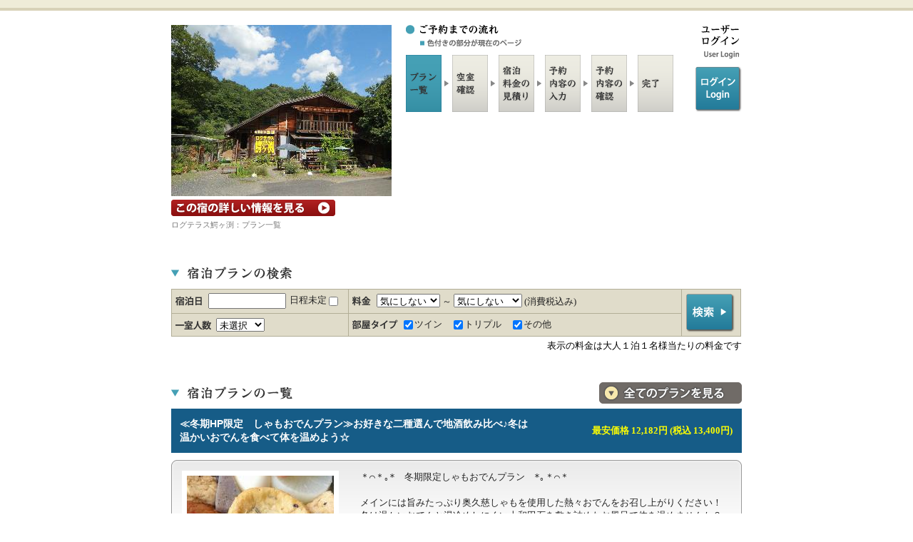

--- FILE ---
content_type: text/html;charset=utf-8
request_url: https://www.yado-sagashi.net/yoyaku/plan/index2.jsp?beg&all&yid=8888830562046
body_size: 38105
content:

 










<!DOCTYPE html PUBLIC "-//W3C//DTD XHTML 1.0 Transitional//EN" "http://www.w3.org/TR/xhtml1/DTD/xhtml1-transitional.dtd">

<html>
<head>

<meta http-equiv="Content-Type" content="text/html; charset=utf-8"/>

<meta name="keywords" content="茨城県,,ペンション,ログテラス鰐ヶ渕,宿泊,プラン,オンライン,予約">
<meta name="Description" content="茨城県にあるペンション,ログテラス鰐ヶ渕のオンライン予約">


<link href="../style/style.css" rel="stylesheet" type="text/css" media="all" />

<title>ログテラス鰐ヶ渕 オンライン予約 宿泊プラン 料金一覧</title>
</head>
<body>



<div class="bodyback">

<div id="wrapper">
<div id="contener">

	<!-- start header !-->
	<div id="header">
	<div id="headbox">
	<h1><a href='http://log-wani.com/' target='_blank'><img src='../image/wanilog_130911032242/5.JPG?1765520391702' alt='ログテラス鰐ヶ渕' border='0' /></a></h1>
<p><a href='http://log-wani.com/' target='_blank'><strong>宿の詳細ホームページを見る</strong></a></p>

	  <p>ログテラス鰐ヶ渕：プラン一覧</p>
	</div>
	<div id="menubox02">
	<ul>
	 <li class="btn_reserve"></li>
	 <li class="btn_planlist01"></li>
	 <li class="btn_planinfo"></li>
	 <li class="btn_price"></li>
	 <li class="btn_infoinput"></li>
	 <li class="btn_infocheck"></li>
	 <li class="btn_finish"></li>
	</ul>
	<hr />
	</div>

	<div id="languagebox">
	<ul>
	 <li><img src="../img/t_languages.gif" alt="ユーザーログイン/user login" border="0"/></li>
	<!--   <li class="btn_japan"><a href="https://www.yado-sagashi.jp/yoyaku/plan/ulogin"><strong>ログイン/login</strong></a></li> !-->  <!-- "../plan/ulogin" !-->
	<li class="btn_japan"><a href="../plan/ulogin"><strong>ログイン/login</strong></a></li>  <!-- "../plan/ulogin" !-->
	</ul>
	</div>

	<p id="containerBtm">&nbsp;</p>
	</div>
	<!-- end header !-->

	<!-- start title !-->
	<div id="plantitle">
	<div class="leftbox"><h4><img src="../img/plankensaku.gif" alt="宿泊プランの検索" border="0"/></h4></div>
	<div class="rightlistbox"></div>
	<p id="containerBtm">&nbsp;</p>
	</div>
	<!-- end title !-->


	<!-- start planserch !-->
	<div id="searchbox">
	<div id="subbox">
	<form method="POST" action="/yoyaku/plan/index2.jsp" name="frmplist">
	<input type="hidden" name="yid" value="8888830562046">
	<input type="hidden" name="cmfrm" value="1">

	<table border="0" cellpadding="0" cellspacing="0">

			<tr>
			<td><p><span class="li01">
			<input type="text" size="12" maxlength="10" style="ime-mode:inactive" name="checkinday" id="checkinday" value="" onClick="winopen(1);">
			日程未定
			<input type="checkbox" name="fixed" onclick="DateEnable();">

			</td>
			<td  width='450' colspan='2'><p><span class="li04">
			<select name="tanka1"><option value="0" selected>気にしない</option><option value="1">8000円未満</option><option value="2">8000円</option><option value="3">9000円</option><option value="4">10000円</option><option value="5">15000円</option></select> ～
<select name="tanka2"><option value="0" selected>気にしない</option><option value="1">8000円</option><option value="2">9000円</option><option value="3">10000円</option><option value="4">15000円</option><option value="5">15001円以上</option></select>
(消費税込み)

			</span></p></td>
 			  <td rowspan="2" class="boder"><p class="p10rbot"><input type="image" src="../img/kensaku01.gif" name="cmdKensaku"  value="検索" /></p></td>

			</tr>

			<tr><td><p><span class="li03">
			<select name="people"><option value="0" selected>未選択</option><option value="1">1名</option><option value="2">2名</option><option value="3">3名以上</option></select>

			</span></p></td><td><p><span class="li05">

<input type='checkbox' name='roomtype' value='2'  checked>ツイン　
<input type='checkbox' name='roomtype' value='4'  checked>トリプル　
<input type='checkbox' name='roomtype' value='11'  checked>その他　

	 </span></p></td></tr></table>
	</form>
	</div>
	<p class="right">表示の料金は大人１泊１名様当たりの料金です</p>
	</div>
	<!-- end planserch !-->

	<div id="plantitle">
	<div class="leftbox"><h4><img src="../img/t_planlist02.gif" border="0" alt="宿泊プラン一覧"/></h4></div>
	<div class="rightvewbox"><p><a href="/yoyaku/plan/index2.jsp?all=1&cmfrm=1&yid=8888830562046"><strong>料金・宿泊プラン一覧へ</strong></a></p>
	</div>
	<p id="containerBtm">&nbsp;</p>
	</div>

<div class='planlisttitle'>
<table width='0' height='0' border='0' cellpadding='0' cellspacing='0'>
<tr><td><h2><a name='65'>≪冬期HP限定　しゃもおでんプラン≫お好きな二種選んで地酒飲み比べ♪冬は温かいおでんを食べて体を温めよう☆</a></h2></td>
<td width='35%' align='right'><DIV style='font-weight:bold;font-size:10pt;color:yellow'>最安価格 12,182円 (税込 13,400円)　</DIV></td></tr></table></div>
<div id='planlistbox'><div class='plan_top'><div class='plan_btm'>
<div class='subbox'><div class='leftbox'>
<p><img src='../image/wanilog_130911032242/t166.jpg?1765520391702' alt='≪冬期HP限定　しゃもおでんプラン≫お好きな二種選んで地酒飲み比べ♪冬は温かいおでんを食べて体を温めよう☆' width='206' border='0'></p></div>
<div class='rightbox'><p><pre>＊⌒＊｡*　冬期限定しゃもおでんプラン　*｡＊⌒＊

メインには旨みたっぷり奥久慈しゃもを使用した熱々おでんをお召し上がりください！
冬は温かいおでんと湯冷めしにくい十和田石を敷き詰めたお風呂で体を温めませんか？
・～・～・～・～・～・～・～・～・～・～・～・～・～・～・～・～・

奥久慈軍鶏と地酒の相性はバツグン！
このプラン限定のお得な≪地酒付きプラン≫です。

◆◇◆　特典　◆◇◆
地酒2種飲み比べ
（お酒が飲めない方にはソフトドリンクまたは、こだわりの葡萄ジュース・りんごジュースをお選び頂けます。）

｡:+* ﾟ ゜ﾟ *+:｡:+* ﾟ ゜ﾟ *+:｡:+* ﾟ ゜ﾟ *+:｡:+* ﾟ ゜ﾟ *+:｡

オススメスポット★
①なかがわ水遊園
お隣栃木のなかがわ水遊園は冬でも楽しめる屋内スポット。
全国でも珍しい淡水魚の水族館です。
利用料：大人900円 子供300円</pre></p>
<table border='0' cellpadding='0' cellspacing='0'>
<tr><td class='titlebox'><br></td><td class='box'><br></td><td class='box'><br></td></tr>
<tr><td><p class='bn02'>
<a href="javascript:void(0);" onclick="open2('8888830562046',147,'','2','2025/12/14',1); return false;">
◆ツイン◆ 木の香りあふれる可愛らしい洋室(2名～2名) 1泊から予約可能</a></p></td>
<td width='35%' align='right'><p><strong>12,182円 ～<p>(税込 13,400円～)</strong></p></td>
<td><p class='boton'>
<a href="javascript:void(0);" onclick="open2('8888830562046',147,'','2','2025/12/14',1); return false;">
<strong>詳細・予約へ</strong></a></p></td></tr>
<tr><td><p class='bn04'>
<a href="javascript:void(0);" onclick="open2('8888830562046',148,'','2','2025/12/14',1); return false;">
◆トリプル◆ 木のぬくもりを感じる広々とした洋室(2名～3名) 1泊から予約可能</a></p></td>
<td width='35%' align='right'><p><strong>12,182円 ～<p>(税込 13,400円～)</strong></p></td>
<td><p class='boton'>
<a href="javascript:void(0);" onclick="open2('8888830562046',148,'','2','2025/12/14',1); return false;">
<strong>詳細・予約へ</strong></a></p></td></tr>
</table></div><p id='containerBtm'> </p></div></div></div></div>
<div class='planlisttitle'>
<table width='0' height='0' border='0' cellpadding='0' cellspacing='0'>
<tr><td><h2><a name='64'>≪冬休み限定≫小学生以下のお子様に特典付♪茨城で過ごす冬休み☆ファミリープラン</a></h2></td>
<td width='35%' align='right'><DIV style='font-weight:bold;font-size:10pt;color:yellow'>最安価格 10,818円 (税込 11,900円)　</DIV></td></tr></table></div>
<div id='planlistbox'><div class='plan_top'><div class='plan_btm'>
<div class='subbox'><div class='leftbox'>
<p><img src='../image/wanilog_130911032242/t147.JPG?1765520391702' alt='≪冬休み限定≫小学生以下のお子様に特典付♪茨城で過ごす冬休み☆ファミリープラン' width='206' border='0'></p></div>
<div class='rightbox'><p><pre>　ログハウスで楽しむファミリー応援プラン☆
｡:+* ﾟ ゜ﾟ *+:｡:+* ﾟ ゜ﾟ *+:｡:+* ﾟ ゜ﾟ *+:｡:+* ﾟ ゜ﾟ *+:｡

オススメスポット★
①袋田の滝
「日本の滝100選」に選ばれた名瀑、この期間中は
ライトアップイベント「大子来人～ダイゴライト～」1/12まで開催中♪
今年のコンセプトは 「自然と光の調和」。
花形のLED ライトで彩られた光のトンネルをぬけると、 
袋田の滝の流れが色とりどりのライトとレーザーショーに照らされた異世界をお楽しみいただけます。
利用料：大人500円 子供300円

②なかがわ水遊園
お隣栃木のなかがわ水遊園は冬でも楽しめる屋内スポット。
全国でも珍しい淡水魚の水族館です。
利用料：大人900円 子供300円


プラン限定特典★
小学生以下のお子様にはソフトドリンク1杯無料でサービス致します。</pre></p>
<table border='0' cellpadding='0' cellspacing='0'>
<tr><td class='titlebox'><br></td><td class='box'><br></td><td class='box'><br></td></tr>
<tr><td><p class='bn02'>
<a href="javascript:void(0);" onclick="open2('8888830562046',145,'','2','2025/12/20',1); return false;">
◆ツイン◆ 木の香りあふれる可愛らしい洋室(2名～2名) 1泊から予約可能</a></p></td>
<td width='35%' align='right'><p><strong>10,818円 ～<p>(税込 11,900円～)</strong></p></td>
<td><p class='boton'>
<a href="javascript:void(0);" onclick="open2('8888830562046',145,'','2','2025/12/20',1); return false;">
<strong>詳細・予約へ</strong></a></p></td></tr>
<tr><td><p class='bn04'>
<a href="javascript:void(0);" onclick="open2('8888830562046',146,'','2','2025/12/21',1); return false;">
◆トリプル◆ 木のぬくもりを感じる広々とした洋室(2名～3名) 1泊から予約可能</a></p></td>
<td width='35%' align='right'><p><strong>10,818円 ～<p>(税込 11,900円～)</strong></p></td>
<td><p class='boton'>
<a href="javascript:void(0);" onclick="open2('8888830562046',146,'','2','2025/12/21',1); return false;">
<strong>詳細・予約へ</strong></a></p></td></tr>
</table></div><p id='containerBtm'> </p></div></div></div></div>
<div class='planlisttitle'>
<table width='0' height='0' border='0' cellpadding='0' cellspacing='0'>
<tr><td><h2><a name='60'>【大子町の新名物「シャモゲタン」コース】滋養強壮や美容の効果も抜群の薬膳鍋を堪能♪【1泊2食付】</a></h2></td>
<td width='35%' align='right'><DIV style='font-weight:bold;font-size:10pt;color:yellow'>最安価格 13,091円 (税込 14,400円)　</DIV></td></tr></table></div>
<div id='planlistbox'><div class='plan_top'><div class='plan_btm'>
<div class='subbox'><div class='leftbox'>
<p><img src='../image/wanilog_130911032242/t142.JPG?1765520391702' alt='【大子町の新名物「シャモゲタン」コース】滋養強壮や美容の効果も抜群の薬膳鍋を堪能♪【1泊2食付】' width='206' border='0'></p></div>
<div class='rightbox'><p><pre>鰐ヶ渕のシャモゲタンコース！
………………………………………………

大子町の新名物「シャモゲタン」を味わうコース♪

韓国の「参鶏湯(サムゲタン)」をヒントにした「シャモゲタン」は…
奥久慈しゃもをまるごと使い、朝鮮ニンジンやクコ、松の実などを使用した薬膳鍋です♪
濃厚な鶏の旨味が溶け込んだスープの中には大子町の食材がたっぷり！
滋養強壮や美容への効果も抜群！
今人気の逸品です♪</pre></p>
<table border='0' cellpadding='0' cellspacing='0'>
<tr><td class='titlebox'><br></td><td class='box'><br></td><td class='box'><br></td></tr>
<tr><td><p class='bn02'>
<a href="javascript:void(0);" onclick="open2('8888830562046',133,'','2','2025/12/20',1); return false;">
◆ツイン◆ 木の香りあふれる可愛らしい洋室(2名～2名) 1泊から予約可能</a></p></td>
<td width='35%' align='right'><p><strong>13,091円 ～<p>(税込 14,400円～)</strong></p></td>
<td><p class='boton'>
<a href="javascript:void(0);" onclick="open2('8888830562046',133,'','2','2025/12/20',1); return false;">
<strong>詳細・予約へ</strong></a></p></td></tr>
<tr><td><p class='bn04'>
<a href="javascript:void(0);" onclick="open2('8888830562046',134,'','2','2025/12/21',1); return false;">
◆トリプル◆ 木のぬくもりを感じる広々とした洋室(2名～3名) 1泊から予約可能</a></p></td>
<td width='35%' align='right'><p><strong>13,091円 ～<p>(税込 14,400円～)</strong></p></td>
<td><p class='boton'>
<a href="javascript:void(0);" onclick="open2('8888830562046',134,'','2','2025/12/21',1); return false;">
<strong>詳細・予約へ</strong></a></p></td></tr>
</table></div><p id='containerBtm'> </p></div></div></div></div>
<div class='planlisttitle'>
<table width='0' height='0' border='0' cellpadding='0' cellspacing='0'>
<tr><td><h2><a name='59'>【鰐ヶ渕のリーズナブル】たくさんじゃなくちょうどいいボリュームで♪しゃも鍋お試しプラン【1泊2食付】</a></h2></td>
<td width='35%' align='right'><DIV style='font-weight:bold;font-size:10pt;color:yellow'>最安価格 8,636円 (税込 9,500円)　</DIV></td></tr></table></div>
<div id='planlistbox'><div class='plan_top'><div class='plan_btm'>
<div class='subbox'><div class='leftbox'>
<p><img src='../image/wanilog_130911032242/t147.JPG?1765520391702' alt='【鰐ヶ渕のリーズナブル】たくさんじゃなくちょうどいいボリュームで♪しゃも鍋お試しプラン【1泊2食付】' width='206' border='0'></p></div>
<div class='rightbox'><p><pre>鰐ヶ渕のリーズナブルコース！
…………………………………………………………

スタンダードコースよりボリュームをおさえて…
茨城名物「奥久慈しゃも鍋」をちょうどいい量で楽しむリーズナブルプラン♪

【奥久慈しゃも鍋】
味が自慢の奥久慈しゃもはお鍋でも美味しさを発揮！
肉の弾力はそのままに、皮はとっても柔らかくなめらか。
焼きとは違った食感と美味しさをお楽しみ下さい。
しゃもの美味しさが野菜にしみて２度美味しい♪

【お食事】
～スタンダードコース～
奥久慈しゃもと旬の野菜を使ったこだわりの料理♪
◆ご夕食一例
・前菜　・季節の小鉢　・煮物
・しゃもの焼き鳥　・そば米のしゃも出汁スープ
※季節に合わせて内容や品数は変更になります。
※食事処への飲食物の持ち込みはご遠慮ください。

朝はシンプルな和朝食です。
古代米を混ぜたごはんをお召し上がりください。</pre></p>
<table border='0' cellpadding='0' cellspacing='0'>
<tr><td class='titlebox'><br></td><td class='box'><br></td><td class='box'><br></td></tr>
<tr><td><p class='bn02'>
<a href="javascript:void(0);" onclick="open2('8888830562046',131,'','2','2025/12/14',1); return false;">
◆ツイン◆ 木の香りあふれる可愛らしい洋室(2名～2名) 1泊から予約可能</a></p></td>
<td width='35%' align='right'><p><strong>8,636円 ～<p>(税込 9,500円～)</strong></p></td>
<td><p class='boton'>
<a href="javascript:void(0);" onclick="open2('8888830562046',131,'','2','2025/12/14',1); return false;">
<strong>詳細・予約へ</strong></a></p></td></tr>
<tr><td><p class='bn04'>
<a href="javascript:void(0);" onclick="open2('8888830562046',132,'','2','2025/12/14',1); return false;">
◆トリプル◆ 木のぬくもりを感じる広々とした洋室(2名～3名) 1泊から予約可能</a></p></td>
<td width='35%' align='right'><p><strong>8,636円 ～<p>(税込 9,500円～)</strong></p></td>
<td><p class='boton'>
<a href="javascript:void(0);" onclick="open2('8888830562046',132,'','2','2025/12/14',1); return false;">
<strong>詳細・予約へ</strong></a></p></td></tr>
</table></div><p id='containerBtm'> </p></div></div></div></div>
<div class='planlisttitle'>
<table width='0' height='0' border='0' cellpadding='0' cellspacing='0'>
<tr><td><h2><a name='58'>【鰐ヶ渕のグレードアップ】絶品の茨城名物◇奥久慈しゃも鍋をとことん味わう大満足プラン【1泊2食付】</a></h2></td>
<td width='35%' align='right'><DIV style='font-weight:bold;font-size:10pt;color:yellow'>最安価格 13,091円 (税込 14,400円)　</DIV></td></tr></table></div>
<div id='planlistbox'><div class='plan_top'><div class='plan_btm'>
<div class='subbox'><div class='leftbox'>
<p><img src='../image/wanilog_130911032242/t149.JPG?1765520391702' alt='【鰐ヶ渕のグレードアップ】絶品の茨城名物◇奥久慈しゃも鍋をとことん味わう大満足プラン【1泊2食付】' width='206' border='0'></p></div>
<div class='rightbox'><p><pre>鰐ヶ渕のグレードアップコース！
…………………………………………………………

スタンダードコースよりボリュームアップ！
茨城名物「奥久慈しゃも鍋」をとことん味わうグレードアッププラン♪

【奥久慈しゃも鍋】
味が自慢の奥久慈しゃもはお鍋でも美味しさを発揮！
肉の弾力はそのままに、皮はとっても柔らかくなめらか。
焼きとは違った食感と美味しさをお楽しみ下さい。
しゃもの美味しさが野菜にしみて２度美味しい♪

【お食事】
～スタンダードコース～
奥久慈しゃもと旬の野菜を使ったこだわりの料理♪
◆ご夕食一例
・前菜　・季節の小鉢　・そば米のしゃも出汁スープ　・煮物
・しゃもの焼き鳥　・しゃもの親子煮
※季節に合わせて内容や品数は変更になります。
※食事処への飲食物の持ち込みはご遠慮ください。

朝はシンプルな和朝食です。
古代米を混ぜたごはんをお召し上がりください。</pre></p>
<table border='0' cellpadding='0' cellspacing='0'>
<tr><td class='titlebox'><br></td><td class='box'><br></td><td class='box'><br></td></tr>
<tr><td><p class='bn02'>
<a href="javascript:void(0);" onclick="open2('8888830562046',129,'','2','2025/12/14',1); return false;">
◆ツイン◆ 木の香りあふれる可愛らしい洋室(2名～2名) 1泊から予約可能</a></p></td>
<td width='35%' align='right'><p><strong>13,091円 ～<p>(税込 14,400円～)</strong></p></td>
<td><p class='boton'>
<a href="javascript:void(0);" onclick="open2('8888830562046',129,'','2','2025/12/14',1); return false;">
<strong>詳細・予約へ</strong></a></p></td></tr>
<tr><td><p class='bn04'>
<a href="javascript:void(0);" onclick="open2('8888830562046',130,'','2','2025/12/14',1); return false;">
◆トリプル◆ 木のぬくもりを感じる広々とした洋室(2名～3名) 1泊から予約可能</a></p></td>
<td width='35%' align='right'><p><strong>13,091円 ～<p>(税込 14,400円～)</strong></p></td>
<td><p class='boton'>
<a href="javascript:void(0);" onclick="open2('8888830562046',130,'','2','2025/12/14',1); return false;">
<strong>詳細・予約へ</strong></a></p></td></tr>
</table></div><p id='containerBtm'> </p></div></div></div></div>
<div class='planlisttitle'>
<table width='0' height='0' border='0' cellpadding='0' cellspacing='0'>
<tr><td><h2><a name='57'>【鰐ヶ渕のスタンダード】地鶏品評会「味」1位の奥久慈しゃも鍋と貸切風呂で満喫プラン【1泊2食付】</a></h2></td>
<td width='35%' align='right'><DIV style='font-weight:bold;font-size:10pt;color:yellow'>最安価格 10,818円 (税込 11,900円)　</DIV></td></tr></table></div>
<div id='planlistbox'><div class='plan_top'><div class='plan_btm'>
<div class='subbox'><div class='leftbox'>
<p><img src='../image/wanilog_130911032242/t147.JPG?1765520391702' alt='【鰐ヶ渕のスタンダード】地鶏品評会「味」1位の奥久慈しゃも鍋と貸切風呂で満喫プラン【1泊2食付】' width='206' border='0'></p></div>
<div class='rightbox'><p><pre>鰐ヶ渕のスタンダードコース！
………………………………………………

茨城名物「奥久慈しゃも鍋」を満喫出来るスタンダードプラン♪

【奥久慈しゃも鍋】
味が自慢の奥久慈しゃもはお鍋でも美味しさを発揮！
肉の弾力はそのままに、皮はとっても柔らかくなめらか。
焼きとは違った食感と美味しさをお楽しみ下さい。
しゃもの美味しさが野菜にしみて２度美味しい♪

【お食事】
～スタンダードコース～
奥久慈しゃもと旬の野菜を使ったこだわりの料理♪
◆ご夕食一例
・前菜　・季節の小鉢　・そば米のしゃも出汁スープ　・煮物
・しゃもの焼き鳥　・しゃもの親子煮
※季節に合わせて内容や品数は変更になります。
※食事処への飲食物の持ち込みはご遠慮ください。

朝はシンプルな和朝食です。
古代米を混ぜたごはんをお召し上がりください。</pre></p>
<table border='0' cellpadding='0' cellspacing='0'>
<tr><td class='titlebox'><br></td><td class='box'><br></td><td class='box'><br></td></tr>
<tr><td><p class='bn02'>
<a href="javascript:void(0);" onclick="open2('8888830562046',127,'','1','2025/12/14',1); return false;">
◆ツイン◆ 木の香りあふれる可愛らしい洋室(1名～2名) 1泊から予約可能</a></p></td>
<td width='35%' align='right'><p><strong>10,818円 ～<p>(税込 11,900円～)</strong></p></td>
<td><p class='boton'>
<a href="javascript:void(0);" onclick="open2('8888830562046',127,'','1','2025/12/14',1); return false;">
<strong>詳細・予約へ</strong></a></p></td></tr>
<tr><td><p class='bn04'>
<a href="javascript:void(0);" onclick="open2('8888830562046',128,'','2','2025/12/14',1); return false;">
◆トリプル◆ 木のぬくもりを感じる広々とした洋室(2名～3名) 1泊から予約可能</a></p></td>
<td width='35%' align='right'><p><strong>10,818円 ～<p>(税込 11,900円～)</strong></p></td>
<td><p class='boton'>
<a href="javascript:void(0);" onclick="open2('8888830562046',128,'','2','2025/12/14',1); return false;">
<strong>詳細・予約へ</strong></a></p></td></tr>
</table></div><p id='containerBtm'> </p></div></div></div></div>
<div class='planlisttitle'>
<table width='0' height='0' border='0' cellpadding='0' cellspacing='0'>
<tr><td><h2><a name='19'>年末年始【12/27～1/3限定】茨城名物！あったかしゃも鍋＆地酒でお祝い♪♪</a></h2></td>
<td width='35%' align='right'><DIV style='font-weight:bold;font-size:10pt;color:yellow'>最安価格 14,455円 (税込 15,900円)　</DIV></td></tr></table></div>
<div id='planlistbox'><div class='plan_top'><div class='plan_btm'>
<div class='subbox'><div class='leftbox'>
<p><img src='../image/wanilog_130911032242/t121.jpg?1765520391702' alt='年末年始【12/27～1/3限定】茨城名物！あったかしゃも鍋＆地酒でお祝い♪♪' width='206' border='0'></p></div>
<div class='rightbox'><p><pre>＊⌒＊｡*　12月27日～1月3日限定！贅沢プラン　*｡＊⌒＊

メインには旨みたっぷり奥久慈しゃも鍋をご用意！
地酒ｏｒソフトドリンクが選べる♪
・～・～・～・～・～・～・～・～・～・～・～・～・～・～・～・～・

奥久慈軍鶏と地酒の相性はバツグン！
年末年始限定のお得な≪地酒付きプラン≫です。

◆◇◆　特典　◆◇◆
地元の地酒1種
（お酒が飲めない方にはソフトドリンクをお付けします。）</pre></p>
<table border='0' cellpadding='0' cellspacing='0'>
<tr><td class='titlebox'><br></td><td class='box'><br></td><td class='box'><br></td></tr>
<tr><td><p class='bn02'>
<a href="javascript:void(0);" onclick="open2('8888830562046',118,'','2','2026/01/03',1); return false;">
◆ツイン◆ 木の香りあふれる可愛らしい洋室(2名～2名) 1泊から予約可能</a></p></td>
<td width='35%' align='right'><p><strong>14,455円 ～<p>(税込 15,900円～)</strong></p></td>
<td><p class='boton'>
<a href="javascript:void(0);" onclick="open2('8888830562046',118,'','2','2026/01/03',1); return false;">
<strong>詳細・予約へ</strong></a></p></td></tr>
<tr><td><p class='bn04'>
<a href="javascript:void(0);" onclick="open2('8888830562046',34,'','3','2025/12/27',1); return false;">
◆トリプル◆ 木のぬくもりを感じる広々とした洋室(3名～3名) 1泊から予約可能</a></p></td>
<td width='35%' align='right'><p><strong>14,455円 ～<p>(税込 15,900円～)</strong></p></td>
<td><p class='boton'>
<a href="javascript:void(0);" onclick="open2('8888830562046',34,'','3','2025/12/27',1); return false;">
<strong>詳細・予約へ</strong></a></p></td></tr>
</table></div><p id='containerBtm'> </p></div></div></div></div>
<div class='planlisttitle'>
<table width='0' height='0' border='0' cellpadding='0' cellspacing='0'>
<tr><td><h2><a name='40'>◆しゃもすき◆「育ちのよさは味に出る」奥久慈しゃものすき焼きを存分に味わう贅沢プラン！</a></h2></td>
<td width='35%' align='right'><DIV style='font-weight:bold;font-size:10pt;color:yellow'>最安価格 12,727円 (税込 14,000円)　</DIV></td></tr></table></div>
<div id='planlistbox'><div class='plan_top'><div class='plan_btm'>
<div class='subbox'><div class='leftbox'>
<p><img src='../image/wanilog_130911032242/t162.jpg?1765520391702' alt='◆しゃもすき◆「育ちのよさは味に出る」奥久慈しゃものすき焼きを存分に味わう贅沢プラン！' width='206' border='0'></p></div>
<div class='rightbox'><p><pre>　育ちの良さは味に出る「奥久慈しゃも」を
　　　贅沢にすき焼きで楽しむ大満足プラン☆
*・。*゜・。・o゜・。*゜・。・o*゜・。*゜・。・o*゜・。*゜・。・o*゜

充分な運動をしつつ、悠々と育った奥久慈しゃも。
しっかりとした肉付きで歯ごたえがあり、噛めば噛むほど旨味が広がります！
一度食べたらその美味しさを忘れられません！
奥久慈の自然が育むブランド軍鶏の魅力をぜひ味わって下さい♪</pre></p>
<table border='0' cellpadding='0' cellspacing='0'>
<tr><td class='titlebox'><br></td><td class='box'><br></td><td class='box'><br></td></tr>
<tr><td><p class='bn02'>
<a href="javascript:void(0);" onclick="open2('8888830562046',81,'','2','2025/12/14',1); return false;">
◆ツイン◆ 木の香りあふれる可愛らしい洋室(2名～2名) 1泊から予約可能</a></p></td>
<td width='35%' align='right'><p><strong>12,727円 ～<p>(税込 14,000円～)</strong></p></td>
<td><p class='boton'>
<a href="javascript:void(0);" onclick="open2('8888830562046',81,'','2','2025/12/14',1); return false;">
<strong>詳細・予約へ</strong></a></p></td></tr>
<tr><td><p class='bn04'>
<a href="javascript:void(0);" onclick="open2('8888830562046',82,'','2','2025/12/14',1); return false;">
◆トリプル◆ 木のぬくもりを感じる広々とした洋室(2名～3名) 1泊から予約可能</a></p></td>
<td width='35%' align='right'><p><strong>12,727円 ～<p>(税込 14,000円～)</strong></p></td>
<td><p class='boton'>
<a href="javascript:void(0);" onclick="open2('8888830562046',82,'','2','2025/12/14',1); return false;">
<strong>詳細・予約へ</strong></a></p></td></tr>
</table></div><p id='containerBtm'> </p></div></div></div></div>
<div class='planlisttitle'>
<table width='0' height='0' border='0' cellpadding='0' cellspacing='0'>
<tr><td><h2><a name='42'>【一人旅】川のほとりのログハウスで気ままな癒し旅♪夕食は茨城名物◇奥久慈しゃも鍋コース≪貸切風呂≫</a></h2></td>
<td width='35%' align='right'><DIV style='font-weight:bold;font-size:10pt;color:yellow'>最安価格 10,818円 (税込 11,900円)　</DIV></td></tr></table></div>
<div id='planlistbox'><div class='plan_top'><div class='plan_btm'>
<div class='subbox'><div class='leftbox'>
<p><img src='../image/wanilog_130911032242/t147.JPG?1765520391702' alt='【一人旅】川のほとりのログハウスで気ままな癒し旅♪夕食は茨城名物◇奥久慈しゃも鍋コース≪貸切風呂≫' width='206' border='0'></p></div>
<div class='rightbox'><p><pre>　久慈川のせせらぎを聞きながら…
　　　気ままなひとり旅で心も体もリラックス♪
☆*｡｡｡*☆*｡｡｡*☆*｡｡｡*☆*｡｡｡*☆*｡｡｡*☆*｡｡｡*☆

おひとり様でのご滞在も大歓迎。
木のぬくもり溢れるログハウスでどうぞごゆるりとお過ごしください。

また、当館は日本三大名瀑・袋田の滝まで車で7分ほどの場所に位置しており
奥久慈の観光地巡りもおすすめです。</pre></p>
<table border='0' cellpadding='0' cellspacing='0'>
<tr><td class='titlebox'><br></td><td class='box'><br></td><td class='box'><br></td></tr>
<tr><td><p class='bn02'>
<a href="javascript:void(0);" onclick="open2('8888830562046',85,'','1','2025/12/14',1); return false;">
◆ツイン◆ 木の香りあふれる可愛らしい洋室(1名～1名) 1泊から予約可能</a></p></td>
<td width='35%' align='right'><p><strong>10,818円 ～<p>(税込 11,900円～)</strong></p></td>
<td><p class='boton'>
<a href="javascript:void(0);" onclick="open2('8888830562046',85,'','1','2025/12/14',1); return false;">
<strong>詳細・予約へ</strong></a></p></td></tr>
</table></div><p id='containerBtm'> </p></div></div></div></div>
<div class='planlisttitle'>
<table width='0' height='0' border='0' cellpadding='0' cellspacing='0'>
<tr><td><h2><a name='45'>【ビジネスプラン】19時までOKだからビジネスにオススメ！お仕事の疲れはしゃも鍋と貸切風呂で癒そう！</a></h2></td>
<td width='35%' align='right'><DIV style='font-weight:bold;font-size:10pt;color:yellow'>最安価格 7,273円 (税込 8,000円)　</DIV></td></tr></table></div>
<div id='planlistbox'><div class='plan_top'><div class='plan_btm'>
<div class='subbox'><div class='leftbox'>
<p><img src='../image/wanilog_130911032242/t53.jpg?1765520391702' alt='【ビジネスプラン】19時までOKだからビジネスにオススメ！お仕事の疲れはしゃも鍋と貸切風呂で癒そう！' width='206' border='0'></p></div>
<div class='rightbox'><p><pre>　19時までチェックインOK！ビジネスにもGOOD★
　　夕食は嬉しい奥久慈しゃも鍋付きで大満足！！
・‥…━…‥・‥…━…‥・‥…━…‥・‥…━…‥・

お仕事を頑張っているそこのアナタ必見！
19時までチェックインOKです★
夜はオーナー手作りのお料理としゃも鍋で満腹。</pre></p>
<table border='0' cellpadding='0' cellspacing='0'>
<tr><td class='titlebox'><br></td><td class='box'><br></td><td class='box'><br></td></tr>
<tr><td><p class='bn02'>
<a href="javascript:void(0);" onclick="open2('8888830562046',90,'','1','2026/01/04',1); return false;">
◆ツイン◆ 木の香りあふれる可愛らしい洋室(1名～2名) 1泊から予約可能</a></p></td>
<td width='35%' align='right'><p><strong>7,273円 ～<p>(税込 8,000円～)</strong></p></td>
<td><p class='boton'>
<a href="javascript:void(0);" onclick="open2('8888830562046',90,'','1','2026/01/04',1); return false;">
<strong>詳細・予約へ</strong></a></p></td></tr>
<tr><td><p class='bn04'>
<a href="javascript:void(0);" onclick="open2('8888830562046',91,'','2','2026/01/04',1); return false;">
◆トリプル◆ 木のぬくもりを感じる広々とした洋室(2名～3名) 1泊から予約可能</a></p></td>
<td width='35%' align='right'><p><strong>7,273円 ～<p>(税込 8,000円～)</strong></p></td>
<td><p class='boton'>
<a href="javascript:void(0);" onclick="open2('8888830562046',91,'','2','2026/01/04',1); return false;">
<strong>詳細・予約へ</strong></a></p></td></tr>
</table></div><p id='containerBtm'> </p></div></div></div></div>
<div class='planlisttitle'>
<table width='0' height='0' border='0' cellpadding='0' cellspacing='0'>
<tr><td><h2><a name='44'>【1泊朝食】チェックイン20時までＯＫ！≪奥久慈しゃも≫の卵が美味しい朝食付プラン</a></h2></td>
<td width='35%' align='right'><DIV style='font-weight:bold;font-size:10pt;color:yellow'>最安価格 6,818円 (税込 7,500円)　</DIV></td></tr></table></div>
<div id='planlistbox'><div class='plan_top'><div class='plan_btm'>
<div class='subbox'><div class='leftbox'>
<p><img src='../image/wanilog_130911032242/t115.JPG?1765520391702' alt='【1泊朝食】チェックイン20時までＯＫ！≪奥久慈しゃも≫の卵が美味しい朝食付プラン' width='206' border='0'></p></div>
<div class='rightbox'><p><pre>＊⌒＊｡*　鰐ヶ渕の1泊朝食付プラン　*｡＊⌒＊

たっぷり遊んだあとは自然に囲まれたログハウスでゆっくり休みましょう♪

ご夕食無しのため、最終チェックインは20時までＯＫ！
お仕事の後でも観光をのんびり楽しんだ後でも安心です。


朝食には、日本三大地鶏・地元産≪奥久慈しゃも≫の卵かけごはんが登場！！
なんとも贅沢なお味に、朝から元気が出ること間違いなし♪

～奥久慈しゃもの『たまご』～
「育ちのよさは味に出る」という言葉がしっくりくる奥久慈しゃも。
奥久慈大子町の大自然の中、悠々と育つ奥久慈しゃものたまごは
県内鶏卵のトップブランドに相応しく、上品な味わいが絶品です。</pre></p>
<table border='0' cellpadding='0' cellspacing='0'>
<tr><td class='titlebox'><br></td><td class='box'><br></td><td class='box'><br></td></tr>
<tr><td><p class='bn02'>
<a href="javascript:void(0);" onclick="open2('8888830562046',88,'','2','2025/12/14',1); return false;">
◆ツイン◆ 木の香りあふれる可愛らしい洋室(2名～2名) 1泊から予約可能</a></p></td>
<td width='35%' align='right'><p><strong>6,818円 ～<p>(税込 7,500円～)</strong></p></td>
<td><p class='boton'>
<a href="javascript:void(0);" onclick="open2('8888830562046',88,'','2','2025/12/14',1); return false;">
<strong>詳細・予約へ</strong></a></p></td></tr>
<tr><td><p class='bn04'>
<a href="javascript:void(0);" onclick="open2('8888830562046',89,'','2','2025/12/14',1); return false;">
◆トリプル◆ 木のぬくもりを感じる広々とした洋室(2名～3名) 1泊から予約可能</a></p></td>
<td width='35%' align='right'><p><strong>6,818円 ～<p>(税込 7,500円～)</strong></p></td>
<td><p class='boton'>
<a href="javascript:void(0);" onclick="open2('8888830562046',89,'','2','2025/12/14',1); return false;">
<strong>詳細・予約へ</strong></a></p></td></tr>
</table></div><p id='containerBtm'> </p></div></div></div></div>


	</div>
	<p class="pagetop"><a href="#top"><strong>ページ上部へ</strong></a></p>
	</div>

	<!-- start footer !-->
	<div id="footer">
	<div id="footerbox">
	<div id="f_infoleft">
	<h5><span>▼</span>宿情報</h5>
	<p class="submenu"><strong>ログテラス鰐ヶ渕</strong><br />
	〒3193524 茨城県久慈郡大子町下津原1471<br />
	<a href='http://log-wani.com/' target='_blank'>http://log-wani.com/</a>

	</p>
	</div>
	<div id="f_inforight">
	<p class="submenu02"><a href="http://www.yado-sagashi.com/" target="_blank"><img src="../img/libertybn04_ss.gif" border="0" alt="宿さがし.com" /></a></p>
	<address>Copyright (C) liberty All Rights Reserved.</address>
	</div>
	<hr />
	</div>
	</div>
	<!-- end footer !-->


</div>
	<script src="../lib/analytics.js" type="text/JavaScript"></script>

</body>

	<script src="../lib/serv.js" type="text/JavaScript"></script>
  <script type="text/javascript">
   <!--
 	function winopen(target) {
		ko = window.open("../myCalendar?f=ke&tar="+target, "cal", "menubar=no,titlebar=no,tollbar=no,location=no,alwaysRaised=yes,width=250,height=250,left=600,top=200")
	}
	function open1(y, p, op,pe,cmfrm){
		/*
		  var t_frm="<form method='POST' name='dfrm1' action='yosan.jsp'><input type='hidden' name='y' value='" + y +"'><input type='hidden' name='p' value='" + p + "'>";
		  t_frm += "<input type='hidden' name='pe' value='" + pe +"'><input type='hidden' name='in' value='" + op +"'><input type='hidden' name='cmfrm' value='" + cmfrm +"'>";
		  t_frm += "<input type='submit' value='submit' style='display:none'></form>";
		  document.write(t_frm);
		  document.dfrm1.submit();
		*/
		  location.href= "yosan.jsp?y="+y+ "&p="+ p + "&pe="+pe + "&in="+op + "&cmfrm=" + cmfrm;
	}

	function open2(y, p, op,pe,ind, cmfrm){
/*
		  var t_frm="<form method='POST' name='dfrm2' action='plcal.jsp'><input type='hidden' name='y' value='" + y +"'><input type='hidden' name='p' value='" + p +"'>";
		  t_frm += "<input type='hidden' name='pe' value='" + pe +"'><input type='hidden' name='in' value='" + ind +"'><input type='hidden' name='cmfrm' value='" + cmfrm +"'>";
		  t_frm += "<input type='submit' value='submit' style='display:none'></form>";
		  document.write(t_frm);
		  document.dfrm2.submit();
*/
		  location.href= "plcal.jsp?y="+y+ "&p="+ p + "&pe="+pe + "&in="+ind + "&cmfrm=" + cmfrm;
	}

 	function DateEnable(){
		document.frmplist.checkinday.disabled=document.frmplist.fixed.checked;
 	}
   // -->
  </script>
</html>
